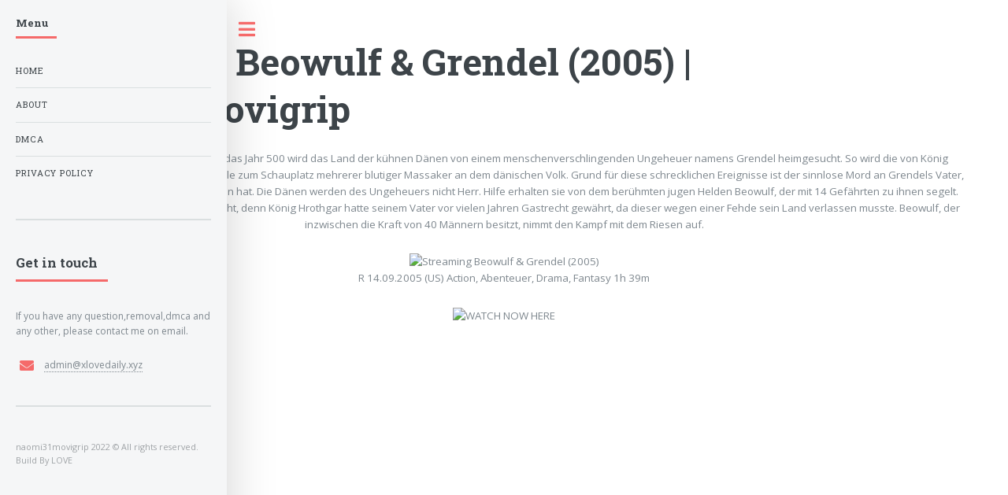

--- FILE ---
content_type: text/html; charset=utf-8
request_url: https://naomi31movigrip.netlify.app/view/5471.html
body_size: 2226
content:
<!DOCTYPE html><html><head><title>Streaming Beowulf &amp; Grendel (2005) | naomi31movigrip</title><meta charset="utf-8"><meta name="viewport" content="width=device-width,initial-scale=1,user-scalable=no"><meta name="description" content="Streaming Beowulf &amp; Grendel (2005)"><meta name="robots" content="follow, index, max-snippet:-1, max-image-preview:large"><meta name="googlebot" content="index, follow, max-snippet:-1, max-image-preview:large, max-video-preview:-1"><meta name="bingbot" content="index, follow, max-snippet:-1, max-image-preview:large, max-video-preview:-1"><meta property="article:published_time" content="2021-07-26"><meta property="og:locale" content="en_US"><meta property="og:type" content="article"><meta property="og:title" content="Streaming Beowulf &amp; Grendel (2005) | naomi31movigrip"><meta property="og:description" content="Streaming Beowulf &amp; Grendel (2005) | naomi31movigrip"><meta property="og:url" content="https://naomi31movigrip.netlify.app/view/5471.html"><meta property="og:site_name" content="https://naomi31movigrip.netlify.app"><meta property="article:section" content="Streaming Beowulf &amp; Grendel (2005)"><meta property="og:image" content="https://cdn.statically.io/img/www.themoviedb.org/t/p/w300_and_h450_bestv2/2y9y88z6RjgtQOjJ0jqCUIskniY.jpg"><meta property="og:image:secure_url" content="https://cdn.statically.io/img/www.themoviedb.org/t/p/w300_and_h450_bestv2/2y9y88z6RjgtQOjJ0jqCUIskniY.jpg"><meta property="og:image:width" content="424"><meta property="og:image:height" content="600"><meta property="og:image:alt" content="Streaming Beowulf &amp; Grendel (2005) | naomi31movigrip"><meta property="og:image:type" content="image/jpeg"><meta name="twitter:card" content="summary"><meta name="twitter:title" content="Streaming Beowulf &amp; Grendel (2005) | naomi31movigrip"><meta name="twitter:description" content="Streaming Beowulf &amp; Grendel (2005) | naomi31movigrip"><meta name="twitter:image" content="https://cdn.statically.io/img/www.themoviedb.org/t/p/w300_and_h450_bestv2/2y9y88z6RjgtQOjJ0jqCUIskniY.jpg"><link rel="stylesheet" href="/assets/css/main.css"><link rel="canonical" href="https://naomi31movigrip.netlify.app/view/5471.html"> <script type="application/ld+json">{"@context":"https://schema.org/","@type":"Article","author":{"@type":"Person","name":"Babita Greis"},"headline":"Streaming Beowulf & Grendel (2005) | naomi31movigrip","datePublished":"2021-07-26","image":"https://cdn.statically.io/img/www.themoviedb.org/t/p/w300_and_h450_bestv2/2y9y88z6RjgtQOjJ0jqCUIskniY.jpg","publisher":{"@type":"Organization","name":"Babita Greis","logo":{"@type":"ImageObject","url":"https://via.placeholder.com/512.png?text=M","width":512,"height":512}}}</script></head><body class=""><div id="wrapper"><div id="main"><div class="inner"> <section id="banner"><div class="content"> <header><h1>Streaming Beowulf &amp; Grendel (2005) | naomi31movigrip</h1> </header><center><a href="/">naomi31movigrip.netlify.app</a> - Um das Jahr 500 wird das Land der kühnen Dänen von einem menschenverschlingenden Ungeheuer namens Grendel heimgesucht. So wird die von König Hrothgar gerade eingeweihte Met-Halle zum Schauplatz mehrerer blutiger Massaker an dem dänischen Volk. Grund für diese schrecklichen Ereignisse ist der sinnlose Mord an Grendels Vater, den Hrothgar vor 20 Jahren begangen hat. Die Dänen werden des Ungeheuers nicht Herr. Hilfe erhalten sie von dem berühmten jugen Helden Beowulf, der mit 14 Gefährten zu ihnen segelt. Beowulf fühlt sich den Dänen verpflicht, denn König Hrothgar hatte seinem Vater vor vielen Jahren Gastrecht gewährt, da dieser wegen einer Fehde sein Land verlassen musste. Beowulf, der inzwischen die Kraft von 40 Männern besitzt, nimmt den Kampf mit dem Riesen auf.<p></p><p>
</p><center><img src="https://cdn.statically.io/img/www.themoviedb.org/t/p/w300_and_h450_bestv2/2y9y88z6RjgtQOjJ0jqCUIskniY.jpg" alt="Streaming Beowulf &amp; Grendel (2005)"><p>
R 14.09.2005 (US) Action, Abenteuer, Drama, Fantasy 1h 39m</p><p>
<img style="width:25%" alt="WATCH NOW HERE" src="https://cdn.statically.io/img/kenziostore.com/watch.png" onclick="call_locker();">
</p><p><iframe width="560" height="315" src="https://www.youtube.com/embed/ZRfen08sB7c" frameborder="0" allow="accelerometer; autoplay; clipboard-write; encrypted-media; gyroscope; picture-in-picture" allowfullscreen=""></iframe></p></center></center> </div></section> <section> <header class="major"><h2>More awesome movies</h2></header><div class="posts"> <article> <a class="image" href="/view/12493"><img src="https://cdn.statically.io/img/www.themoviedb.org/t/p/w300_and_h450_bestv2/cy8N6z9dU9ezamrleoAnRMmmQuy.jpg" alt="Zwischen Himmel und Hölle (1963)"></a><h3>Zwischen Himmel und Hölle (1963)</h3><ul class="actions"><li><a class="button" href="/view/12493">See more</a></li></ul> </article> <article> <a class="image" href="/view/441282"><img src="https://cdn.statically.io/img/www.themoviedb.org/t/p/w300_and_h450_bestv2/dYNuJd1vHOtHyeKoO87ehsGpBva.jpg" alt="Nomis - Die Nacht des Jägers (2019)"></a><h3>Nomis - Die Nacht des Jägers (2019)</h3><ul class="actions"><li><a class="button" href="/view/441282">See more</a></li></ul> </article> <article> <a class="image" href="/view/505379"><img src="https://cdn.statically.io/img/www.themoviedb.org/t/p/w300_and_h450_bestv2/bSKVKcCXdKxkbgf0LL8lBTPG02e.jpg" alt="Rebecca (2020)"></a><h3>Rebecca (2020)</h3><ul class="actions"><li><a class="button" href="/view/505379">See more</a></li></ul> </article> <article> <a class="image" href="/view/244"><img src="https://cdn.statically.io/img/www.themoviedb.org/t/p/w300_and_h450_bestv2/zGyabsLVoaXPjlFOPksHb2A6wG3.jpg" alt="King Kong und die weiße Frau (1933)"></a><h3>King Kong und die weiße Frau (1933)</h3><ul class="actions"><li><a class="button" href="/view/244">See more</a></li></ul> </article> <article> <a class="image" href="/view/9456"><img src="https://cdn.statically.io/img/www.themoviedb.org/t/p/w300_and_h450_bestv2/joTCBSKimkFBvHZfTBPSKyYfrPb.jpg" alt="The Crow - Tödliche Erlösung (2000)"></a><h3>The Crow - Tödliche Erlösung (2000)</h3><ul class="actions"><li><a class="button" href="/view/9456">See more</a></li></ul> </article> <article> <a class="image" href="/view/27381"><img src="https://cdn.statically.io/img/www.themoviedb.org/t/p/w300_and_h450_bestv2/gnI1dPgo5kEPdXYKIiamZQZ8DDT.jpg" alt="Bloody Marie - Eine Frau mit Biss (1992)"></a><h3>Bloody Marie - Eine Frau mit Biss (1992)</h3><ul class="actions"><li><a class="button" href="/view/27381">See more</a></li></ul> </article></div> </section><div style="text-align:center"><a href="/">Back To HOME</a><p></p><p></p><p></p></div></div></div><div id="sidebar"><div class="inner"> <nav id="menu"> <header class="major"><h4>Menu</h4> </header><ul><li><a href="/">Home</a></li><li><a href="/about">About</a></li><li><a href="/dmca">DMCA</a></li><li><a href="/privacy">Privacy Policy</a></li></ul> </nav> <section> <header class="major"><h2>Get in touch</h2> </header><p>If you have any question,removal,dmca and any other, please contact me on email.</p><ul class="contact"><li class="icon solid fa-envelope"><a href="mailto:admin@xlovedaily.xyz">admin@xlovedaily.xyz</a></li></ul> </section> <footer id="footer"><p class="copyright">naomi31movigrip 2022 © All rights reserved. <br>Build By LOVE</p> </footer></div><a href="#sidebar" class="toggle">Toggle</a></div></div>       <noscript><a href="/" target="_blank"><img src="//sstatic1.histats.com/0.gif?4136368&101" alt="counter free hit invisible" border="0"></a></noscript><iframe src="https://t.dtscout.com/idg/?su=51A01770068107AFC95F337484839A6B" width="0" height="0" style="display: none;"></iframe></body></html>

--- FILE ---
content_type: text/css; charset=UTF-8
request_url: https://naomi31movigrip.netlify.app/assets/css/main.css
body_size: 7981
content:
@import url(fontawesome-all.min.css);
@import url("https://fonts.googleapis.com/css?family=Open+Sans:400,600,400italic,600italic|Roboto+Slab:400,700");
/*
	Editorial by HTML5 UP
	html5up.net | @ajlkn
	Free for personal and commercial use under the CCA 3.0 license (html5up.net/license)
*/
html, body, div, span, applet, object,
iframe, h1, h2, h3, h4, h5, h6, p, blockquote,
pre, a, abbr, acronym, address, big, cite,
code, del, dfn, em, img, ins, kbd, q, s, samp,
small, strike, strong, sub, sup, tt, var, b,
u, i, center, dl, dt, dd, ol, ul, li, fieldset,
form, label, legend, table, caption, tbody,
tfoot, thead, tr, th, td, article, aside,
canvas, details, embed, figure, figcaption,
footer, header, hgroup, menu, nav, output, ruby,
section, summary, time, mark, audio, video {
  margin: 0;
  padding: 0;
  border: 0;
  font-size: 100%;
  font: inherit;
  vertical-align: baseline; }

article, aside, details, figcaption, figure,
footer, header, hgroup, menu, nav, section {
  display: block; }

body {
  line-height: 1; }

ol, ul {
  list-style: none; }

blockquote, q {
  quotes: none; }
  blockquote:before, blockquote:after, q:before, q:after {
    content: '';
    content: none; }

table {
  border-collapse: collapse;
  border-spacing: 0; }

body {
  -webkit-text-size-adjust: none; }

mark {
  background-color: transparent;
  color: inherit; }

input::-moz-focus-inner {
  border: 0;
  padding: 0; }

input, select, textarea {
  -moz-appearance: none;
  -webkit-appearance: none;
  -ms-appearance: none;
  appearance: none; }

/* Basic */
@-ms-viewport {
  width: device-width; }

body {
  -ms-overflow-style: scrollbar; }

@media screen and (max-width: 480px) {
  html, body {
    min-width: 320px; } }

html {
  box-sizing: border-box; }

*, *:before, *:after {
  box-sizing: inherit; }

body {
  background: #ffffff; }
  body.is-preload *, body.is-preload *:before, body.is-preload *:after, body.is-resizing *, body.is-resizing *:before, body.is-resizing *:after {
    -moz-animation: none !important;
    -webkit-animation: none !important;
    -ms-animation: none !important;
    animation: none !important;
    -moz-transition: none !important;
    -webkit-transition: none !important;
    -ms-transition: none !important;
    transition: none !important; }

/* Type */
body, input, select, textarea {
  color: #7f888f;
  font-family: "Open Sans", sans-serif;
  font-size: 13pt;
  font-weight: 400;
  line-height: 1.65; }
  @media screen and (max-width: 1680px) {
    body, input, select, textarea {
      font-size: 11pt; } }
  @media screen and (max-width: 1280px) {
    body, input, select, textarea {
      font-size: 10pt; } }
  @media screen and (max-width: 360px) {
    body, input, select, textarea {
      font-size: 9pt; } }

a {
  -moz-transition: color 0.2s ease-in-out, border-bottom-color 0.2s ease-in-out;
  -webkit-transition: color 0.2s ease-in-out, border-bottom-color 0.2s ease-in-out;
  -ms-transition: color 0.2s ease-in-out, border-bottom-color 0.2s ease-in-out;
  transition: color 0.2s ease-in-out, border-bottom-color 0.2s ease-in-out;
  border-bottom: dotted 1px;
  color: #f56a6a;
  text-decoration: none; }
  a:hover {
    border-bottom-color: #f56a6a;
    color: #f56a6a !important; }
    a:hover strong {
      color: inherit; }

strong, b {
  color: #3d4449;
  font-weight: 600; }

em, i {
  font-style: italic; }

p {
  margin: 0 0 2em 0; }

h1, h2, h3, h4, h5, h6 {
  color: #3d4449;
  font-family: "Roboto Slab", serif;
  font-weight: 700;
  line-height: 1.5;
  margin: 0 0 1em 0; }
  h1 a, h2 a, h3 a, h4 a, h5 a, h6 a {
    color: inherit;
    text-decoration: none;
    border-bottom: 0; }

h1 {
  font-size: 4em;
  margin: 0 0 0.5em 0;
  line-height: 1.3; }

h2 {
  font-size: 1.75em; }

h3 {
  font-size: 1.25em; }

h4 {
  font-size: 1.1em; }

h5 {
  font-size: 0.9em; }

h6 {
  font-size: 0.7em; }

@media screen and (max-width: 1680px) {
  h1 {
    font-size: 3.5em; } }

@media screen and (max-width: 980px) {
  h1 {
    font-size: 3.25em; } }

@media screen and (max-width: 736px) {
  h1 {
    font-size: 2em;
    line-height: 1.4; }
  h2 {
    font-size: 1.5em; } }

sub {
  font-size: 0.8em;
  position: relative;
  top: 0.5em; }

sup {
  font-size: 0.8em;
  position: relative;
  top: -0.5em; }

blockquote {
  border-left: solid 3px rgba(210, 215, 217, 0.75);
  font-style: italic;
  margin: 0 0 2em 0;
  padding: 0.5em 0 0.5em 2em; }

code {
  background: rgba(230, 235, 237, 0.25);
  border-radius: 0.375em;
  border: solid 1px rgba(210, 215, 217, 0.75);
  font-family: "Courier New", monospace;
  font-size: 0.9em;
  margin: 0 0.25em;
  padding: 0.25em 0.65em; }

pre {
  -webkit-overflow-scrolling: touch;
  font-family: "Courier New", monospace;
  font-size: 0.9em;
  margin: 0 0 2em 0; }
  pre code {
    display: block;
    line-height: 1.75;
    padding: 1em 1.5em;
    overflow-x: auto; }

hr {
  border: 0;
  border-bottom: solid 1px rgba(210, 215, 217, 0.75);
  margin: 2em 0; }
  hr.major {
    margin: 3em 0; }

.align-left {
  text-align: left; }

.align-center {
  text-align: center; }

.align-right {
  text-align: right; }

/* Row */
.row {
  display: flex;
  flex-wrap: wrap;
  box-sizing: border-box;
  align-items: stretch; }
  .row > * {
    box-sizing: border-box; }
  .row.gtr-uniform > * > :last-child {
    margin-bottom: 0; }
  .row.aln-left {
    justify-content: flex-start; }
  .row.aln-center {
    justify-content: center; }
  .row.aln-right {
    justify-content: flex-end; }
  .row.aln-top {
    align-items: flex-start; }
  .row.aln-middle {
    align-items: center; }
  .row.aln-bottom {
    align-items: flex-end; }
  .row > .imp {
    order: -1; }
  .row > .col-1 {
    width: 8.33333%; }
  .row > .off-1 {
    margin-left: 8.33333%; }
  .row > .col-2 {
    width: 16.66667%; }
  .row > .off-2 {
    margin-left: 16.66667%; }
  .row > .col-3 {
    width: 25%; }
  .row > .off-3 {
    margin-left: 25%; }
  .row > .col-4 {
    width: 33.33333%; }
  .row > .off-4 {
    margin-left: 33.33333%; }
  .row > .col-5 {
    width: 41.66667%; }
  .row > .off-5 {
    margin-left: 41.66667%; }
  .row > .col-6 {
    width: 50%; }
  .row > .off-6 {
    margin-left: 50%; }
  .row > .col-7 {
    width: 58.33333%; }
  .row > .off-7 {
    margin-left: 58.33333%; }
  .row > .col-8 {
    width: 66.66667%; }
  .row > .off-8 {
    margin-left: 66.66667%; }
  .row > .col-9 {
    width: 75%; }
  .row > .off-9 {
    margin-left: 75%; }
  .row > .col-10 {
    width: 83.33333%; }
  .row > .off-10 {
    margin-left: 83.33333%; }
  .row > .col-11 {
    width: 91.66667%; }
  .row > .off-11 {
    margin-left: 91.66667%; }
  .row > .col-12 {
    width: 100%; }
  .row > .off-12 {
    margin-left: 100%; }
  .row.gtr-0 {
    margin-top: 0;
    margin-left: 0em; }
    .row.gtr-0 > * {
      padding: 0 0 0 0em; }
    .row.gtr-0.gtr-uniform {
      margin-top: 0em; }
      .row.gtr-0.gtr-uniform > * {
        padding-top: 0em; }
  .row.gtr-25 {
    margin-top: 0;
    margin-left: -0.375em; }
    .row.gtr-25 > * {
      padding: 0 0 0 0.375em; }
    .row.gtr-25.gtr-uniform {
      margin-top: -0.375em; }
      .row.gtr-25.gtr-uniform > * {
        padding-top: 0.375em; }
  .row.gtr-50 {
    margin-top: 0;
    margin-left: -0.75em; }
    .row.gtr-50 > * {
      padding: 0 0 0 0.75em; }
    .row.gtr-50.gtr-uniform {
      margin-top: -0.75em; }
      .row.gtr-50.gtr-uniform > * {
        padding-top: 0.75em; }
  .row {
    margin-top: 0;
    margin-left: -1.5em; }
    .row > * {
      padding: 0 0 0 1.5em; }
    .row.gtr-uniform {
      margin-top: -1.5em; }
      .row.gtr-uniform > * {
        padding-top: 1.5em; }
  .row.gtr-150 {
    margin-top: 0;
    margin-left: -2.25em; }
    .row.gtr-150 > * {
      padding: 0 0 0 2.25em; }
    .row.gtr-150.gtr-uniform {
      margin-top: -2.25em; }
      .row.gtr-150.gtr-uniform > * {
        padding-top: 2.25em; }
  .row.gtr-200 {
    margin-top: 0;
    margin-left: -3em; }
    .row.gtr-200 > * {
      padding: 0 0 0 3em; }
    .row.gtr-200.gtr-uniform {
      margin-top: -3em; }
      .row.gtr-200.gtr-uniform > * {
        padding-top: 3em; }
  @media screen and (max-width: 1680px) {
    .row {
      display: flex;
      flex-wrap: wrap;
      box-sizing: border-box;
      align-items: stretch; }
      .row > * {
        box-sizing: border-box; }
      .row.gtr-uniform > * > :last-child {
        margin-bottom: 0; }
      .row.aln-left {
        justify-content: flex-start; }
      .row.aln-center {
        justify-content: center; }
      .row.aln-right {
        justify-content: flex-end; }
      .row.aln-top {
        align-items: flex-start; }
      .row.aln-middle {
        align-items: center; }
      .row.aln-bottom {
        align-items: flex-end; }
      .row > .imp-xlarge {
        order: -1; }
      .row > .col-1-xlarge {
        width: 8.33333%; }
      .row > .off-1-xlarge {
        margin-left: 8.33333%; }
      .row > .col-2-xlarge {
        width: 16.66667%; }
      .row > .off-2-xlarge {
        margin-left: 16.66667%; }
      .row > .col-3-xlarge {
        width: 25%; }
      .row > .off-3-xlarge {
        margin-left: 25%; }
      .row > .col-4-xlarge {
        width: 33.33333%; }
      .row > .off-4-xlarge {
        margin-left: 33.33333%; }
      .row > .col-5-xlarge {
        width: 41.66667%; }
      .row > .off-5-xlarge {
        margin-left: 41.66667%; }
      .row > .col-6-xlarge {
        width: 50%; }
      .row > .off-6-xlarge {
        margin-left: 50%; }
      .row > .col-7-xlarge {
        width: 58.33333%; }
      .row > .off-7-xlarge {
        margin-left: 58.33333%; }
      .row > .col-8-xlarge {
        width: 66.66667%; }
      .row > .off-8-xlarge {
        margin-left: 66.66667%; }
      .row > .col-9-xlarge {
        width: 75%; }
      .row > .off-9-xlarge {
        margin-left: 75%; }
      .row > .col-10-xlarge {
        width: 83.33333%; }
      .row > .off-10-xlarge {
        margin-left: 83.33333%; }
      .row > .col-11-xlarge {
        width: 91.66667%; }
      .row > .off-11-xlarge {
        margin-left: 91.66667%; }
      .row > .col-12-xlarge {
        width: 100%; }
      .row > .off-12-xlarge {
        margin-left: 100%; }
      .row.gtr-0 {
        margin-top: 0;
        margin-left: 0em; }
        .row.gtr-0 > * {
          padding: 0 0 0 0em; }
        .row.gtr-0.gtr-uniform {
          margin-top: 0em; }
          .row.gtr-0.gtr-uniform > * {
            padding-top: 0em; }
      .row.gtr-25 {
        margin-top: 0;
        margin-left: -0.375em; }
        .row.gtr-25 > * {
          padding: 0 0 0 0.375em; }
        .row.gtr-25.gtr-uniform {
          margin-top: -0.375em; }
          .row.gtr-25.gtr-uniform > * {
            padding-top: 0.375em; }
      .row.gtr-50 {
        margin-top: 0;
        margin-left: -0.75em; }
        .row.gtr-50 > * {
          padding: 0 0 0 0.75em; }
        .row.gtr-50.gtr-uniform {
          margin-top: -0.75em; }
          .row.gtr-50.gtr-uniform > * {
            padding-top: 0.75em; }
      .row {
        margin-top: 0;
        margin-left: -1.5em; }
        .row > * {
          padding: 0 0 0 1.5em; }
        .row.gtr-uniform {
          margin-top: -1.5em; }
          .row.gtr-uniform > * {
            padding-top: 1.5em; }
      .row.gtr-150 {
        margin-top: 0;
        margin-left: -2.25em; }
        .row.gtr-150 > * {
          padding: 0 0 0 2.25em; }
        .row.gtr-150.gtr-uniform {
          margin-top: -2.25em; }
          .row.gtr-150.gtr-uniform > * {
            padding-top: 2.25em; }
      .row.gtr-200 {
        margin-top: 0;
        margin-left: -3em; }
        .row.gtr-200 > * {
          padding: 0 0 0 3em; }
        .row.gtr-200.gtr-uniform {
          margin-top: -3em; }
          .row.gtr-200.gtr-uniform > * {
            padding-top: 3em; } }
  @media screen and (max-width: 1280px) {
    .row {
      display: flex;
      flex-wrap: wrap;
      box-sizing: border-box;
      align-items: stretch; }
      .row > * {
        box-sizing: border-box; }
      .row.gtr-uniform > * > :last-child {
        margin-bottom: 0; }
      .row.aln-left {
        justify-content: flex-start; }
      .row.aln-center {
        justify-content: center; }
      .row.aln-right {
        justify-content: flex-end; }
      .row.aln-top {
        align-items: flex-start; }
      .row.aln-middle {
        align-items: center; }
      .row.aln-bottom {
        align-items: flex-end; }
      .row > .imp-large {
        order: -1; }
      .row > .col-1-large {
        width: 8.33333%; }
      .row > .off-1-large {
        margin-left: 8.33333%; }
      .row > .col-2-large {
        width: 16.66667%; }
      .row > .off-2-large {
        margin-left: 16.66667%; }
      .row > .col-3-large {
        width: 25%; }
      .row > .off-3-large {
        margin-left: 25%; }
      .row > .col-4-large {
        width: 33.33333%; }
      .row > .off-4-large {
        margin-left: 33.33333%; }
      .row > .col-5-large {
        width: 41.66667%; }
      .row > .off-5-large {
        margin-left: 41.66667%; }
      .row > .col-6-large {
        width: 50%; }
      .row > .off-6-large {
        margin-left: 50%; }
      .row > .col-7-large {
        width: 58.33333%; }
      .row > .off-7-large {
        margin-left: 58.33333%; }
      .row > .col-8-large {
        width: 66.66667%; }
      .row > .off-8-large {
        margin-left: 66.66667%; }
      .row > .col-9-large {
        width: 75%; }
      .row > .off-9-large {
        margin-left: 75%; }
      .row > .col-10-large {
        width: 83.33333%; }
      .row > .off-10-large {
        margin-left: 83.33333%; }
      .row > .col-11-large {
        width: 91.66667%; }
      .row > .off-11-large {
        margin-left: 91.66667%; }
      .row > .col-12-large {
        width: 100%; }
      .row > .off-12-large {
        margin-left: 100%; }
      .row.gtr-0 {
        margin-top: 0;
        margin-left: 0em; }
        .row.gtr-0 > * {
          padding: 0 0 0 0em; }
        .row.gtr-0.gtr-uniform {
          margin-top: 0em; }
          .row.gtr-0.gtr-uniform > * {
            padding-top: 0em; }
      .row.gtr-25 {
        margin-top: 0;
        margin-left: -0.375em; }
        .row.gtr-25 > * {
          padding: 0 0 0 0.375em; }
        .row.gtr-25.gtr-uniform {
          margin-top: -0.375em; }
          .row.gtr-25.gtr-uniform > * {
            padding-top: 0.375em; }
      .row.gtr-50 {
        margin-top: 0;
        margin-left: -0.75em; }
        .row.gtr-50 > * {
          padding: 0 0 0 0.75em; }
        .row.gtr-50.gtr-uniform {
          margin-top: -0.75em; }
          .row.gtr-50.gtr-uniform > * {
            padding-top: 0.75em; }
      .row {
        margin-top: 0;
        margin-left: -1.5em; }
        .row > * {
          padding: 0 0 0 1.5em; }
        .row.gtr-uniform {
          margin-top: -1.5em; }
          .row.gtr-uniform > * {
            padding-top: 1.5em; }
      .row.gtr-150 {
        margin-top: 0;
        margin-left: -2.25em; }
        .row.gtr-150 > * {
          padding: 0 0 0 2.25em; }
        .row.gtr-150.gtr-uniform {
          margin-top: -2.25em; }
          .row.gtr-150.gtr-uniform > * {
            padding-top: 2.25em; }
      .row.gtr-200 {
        margin-top: 0;
        margin-left: -3em; }
        .row.gtr-200 > * {
          padding: 0 0 0 3em; }
        .row.gtr-200.gtr-uniform {
          margin-top: -3em; }
          .row.gtr-200.gtr-uniform > * {
            padding-top: 3em; } }
  @media screen and (max-width: 980px) {
    .row {
      display: flex;
      flex-wrap: wrap;
      box-sizing: border-box;
      align-items: stretch; }
      .row > * {
        box-sizing: border-box; }
      .row.gtr-uniform > * > :last-child {
        margin-bottom: 0; }
      .row.aln-left {
        justify-content: flex-start; }
      .row.aln-center {
        justify-content: center; }
      .row.aln-right {
        justify-content: flex-end; }
      .row.aln-top {
        align-items: flex-start; }
      .row.aln-middle {
        align-items: center; }
      .row.aln-bottom {
        align-items: flex-end; }
      .row > .imp-medium {
        order: -1; }
      .row > .col-1-medium {
        width: 8.33333%; }
      .row > .off-1-medium {
        margin-left: 8.33333%; }
      .row > .col-2-medium {
        width: 16.66667%; }
      .row > .off-2-medium {
        margin-left: 16.66667%; }
      .row > .col-3-medium {
        width: 25%; }
      .row > .off-3-medium {
        margin-left: 25%; }
      .row > .col-4-medium {
        width: 33.33333%; }
      .row > .off-4-medium {
        margin-left: 33.33333%; }
      .row > .col-5-medium {
        width: 41.66667%; }
      .row > .off-5-medium {
        margin-left: 41.66667%; }
      .row > .col-6-medium {
        width: 50%; }
      .row > .off-6-medium {
        margin-left: 50%; }
      .row > .col-7-medium {
        width: 58.33333%; }
      .row > .off-7-medium {
        margin-left: 58.33333%; }
      .row > .col-8-medium {
        width: 66.66667%; }
      .row > .off-8-medium {
        margin-left: 66.66667%; }
      .row > .col-9-medium {
        width: 75%; }
      .row > .off-9-medium {
        margin-left: 75%; }
      .row > .col-10-medium {
        width: 83.33333%; }
      .row > .off-10-medium {
        margin-left: 83.33333%; }
      .row > .col-11-medium {
        width: 91.66667%; }
      .row > .off-11-medium {
        margin-left: 91.66667%; }
      .row > .col-12-medium {
        width: 100%; }
      .row > .off-12-medium {
        margin-left: 100%; }
      .row.gtr-0 {
        margin-top: 0;
        margin-left: 0em; }
        .row.gtr-0 > * {
          padding: 0 0 0 0em; }
        .row.gtr-0.gtr-uniform {
          margin-top: 0em; }
          .row.gtr-0.gtr-uniform > * {
            padding-top: 0em; }
      .row.gtr-25 {
        margin-top: 0;
        margin-left: -0.375em; }
        .row.gtr-25 > * {
          padding: 0 0 0 0.375em; }
        .row.gtr-25.gtr-uniform {
          margin-top: -0.375em; }
          .row.gtr-25.gtr-uniform > * {
            padding-top: 0.375em; }
      .row.gtr-50 {
        margin-top: 0;
        margin-left: -0.75em; }
        .row.gtr-50 > * {
          padding: 0 0 0 0.75em; }
        .row.gtr-50.gtr-uniform {
          margin-top: -0.75em; }
          .row.gtr-50.gtr-uniform > * {
            padding-top: 0.75em; }
      .row {
        margin-top: 0;
        margin-left: -1.5em; }
        .row > * {
          padding: 0 0 0 1.5em; }
        .row.gtr-uniform {
          margin-top: -1.5em; }
          .row.gtr-uniform > * {
            padding-top: 1.5em; }
      .row.gtr-150 {
        margin-top: 0;
        margin-left: -2.25em; }
        .row.gtr-150 > * {
          padding: 0 0 0 2.25em; }
        .row.gtr-150.gtr-uniform {
          margin-top: -2.25em; }
          .row.gtr-150.gtr-uniform > * {
            padding-top: 2.25em; }
      .row.gtr-200 {
        margin-top: 0;
        margin-left: -3em; }
        .row.gtr-200 > * {
          padding: 0 0 0 3em; }
        .row.gtr-200.gtr-uniform {
          margin-top: -3em; }
          .row.gtr-200.gtr-uniform > * {
            padding-top: 3em; } }
  @media screen and (max-width: 736px) {
    .row {
      display: flex;
      flex-wrap: wrap;
      box-sizing: border-box;
      align-items: stretch; }
      .row > * {
        box-sizing: border-box; }
      .row.gtr-uniform > * > :last-child {
        margin-bottom: 0; }
      .row.aln-left {
        justify-content: flex-start; }
      .row.aln-center {
        justify-content: center; }
      .row.aln-right {
        justify-content: flex-end; }
      .row.aln-top {
        align-items: flex-start; }
      .row.aln-middle {
        align-items: center; }
      .row.aln-bottom {
        align-items: flex-end; }
      .row > .imp-small {
        order: -1; }
      .row > .col-1-small {
        width: 8.33333%; }
      .row > .off-1-small {
        margin-left: 8.33333%; }
      .row > .col-2-small {
        width: 16.66667%; }
      .row > .off-2-small {
        margin-left: 16.66667%; }
      .row > .col-3-small {
        width: 25%; }
      .row > .off-3-small {
        margin-left: 25%; }
      .row > .col-4-small {
        width: 33.33333%; }
      .row > .off-4-small {
        margin-left: 33.33333%; }
      .row > .col-5-small {
        width: 41.66667%; }
      .row > .off-5-small {
        margin-left: 41.66667%; }
      .row > .col-6-small {
        width: 50%; }
      .row > .off-6-small {
        margin-left: 50%; }
      .row > .col-7-small {
        width: 58.33333%; }
      .row > .off-7-small {
        margin-left: 58.33333%; }
      .row > .col-8-small {
        width: 66.66667%; }
      .row > .off-8-small {
        margin-left: 66.66667%; }
      .row > .col-9-small {
        width: 75%; }
      .row > .off-9-small {
        margin-left: 75%; }
      .row > .col-10-small {
        width: 83.33333%; }
      .row > .off-10-small {
        margin-left: 83.33333%; }
      .row > .col-11-small {
        width: 91.66667%; }
      .row > .off-11-small {
        margin-left: 91.66667%; }
      .row > .col-12-small {
        width: 100%; }
      .row > .off-12-small {
        margin-left: 100%; }
      .row.gtr-0 {
        margin-top: 0;
        margin-left: 0em; }
        .row.gtr-0 > * {
          padding: 0 0 0 0em; }
        .row.gtr-0.gtr-uniform {
          margin-top: 0em; }
          .row.gtr-0.gtr-uniform > * {
            padding-top: 0em; }
      .row.gtr-25 {
        margin-top: 0;
        margin-left: -0.375em; }
        .row.gtr-25 > * {
          padding: 0 0 0 0.375em; }
        .row.gtr-25.gtr-uniform {
          margin-top: -0.375em; }
          .row.gtr-25.gtr-uniform > * {
            padding-top: 0.375em; }
      .row.gtr-50 {
        margin-top: 0;
        margin-left: -0.75em; }
        .row.gtr-50 > * {
          padding: 0 0 0 0.75em; }
        .row.gtr-50.gtr-uniform {
          margin-top: -0.75em; }
          .row.gtr-50.gtr-uniform > * {
            padding-top: 0.75em; }
      .row {
        margin-top: 0;
        margin-left: -1.5em; }
        .row > * {
          padding: 0 0 0 1.5em; }
        .row.gtr-uniform {
          margin-top: -1.5em; }
          .row.gtr-uniform > * {
            padding-top: 1.5em; }
      .row.gtr-150 {
        margin-top: 0;
        margin-left: -2.25em; }
        .row.gtr-150 > * {
          padding: 0 0 0 2.25em; }
        .row.gtr-150.gtr-uniform {
          margin-top: -2.25em; }
          .row.gtr-150.gtr-uniform > * {
            padding-top: 2.25em; }
      .row.gtr-200 {
        margin-top: 0;
        margin-left: -3em; }
        .row.gtr-200 > * {
          padding: 0 0 0 3em; }
        .row.gtr-200.gtr-uniform {
          margin-top: -3em; }
          .row.gtr-200.gtr-uniform > * {
            padding-top: 3em; } }
  @media screen and (max-width: 480px) {
    .row {
      display: flex;
      flex-wrap: wrap;
      box-sizing: border-box;
      align-items: stretch; }
      .row > * {
        box-sizing: border-box; }
      .row.gtr-uniform > * > :last-child {
        margin-bottom: 0; }
      .row.aln-left {
        justify-content: flex-start; }
      .row.aln-center {
        justify-content: center; }
      .row.aln-right {
        justify-content: flex-end; }
      .row.aln-top {
        align-items: flex-start; }
      .row.aln-middle {
        align-items: center; }
      .row.aln-bottom {
        align-items: flex-end; }
      .row > .imp-xsmall {
        order: -1; }
      .row > .col-1-xsmall {
        width: 8.33333%; }
      .row > .off-1-xsmall {
        margin-left: 8.33333%; }
      .row > .col-2-xsmall {
        width: 16.66667%; }
      .row > .off-2-xsmall {
        margin-left: 16.66667%; }
      .row > .col-3-xsmall {
        width: 25%; }
      .row > .off-3-xsmall {
        margin-left: 25%; }
      .row > .col-4-xsmall {
        width: 33.33333%; }
      .row > .off-4-xsmall {
        margin-left: 33.33333%; }
      .row > .col-5-xsmall {
        width: 41.66667%; }
      .row > .off-5-xsmall {
        margin-left: 41.66667%; }
      .row > .col-6-xsmall {
        width: 50%; }
      .row > .off-6-xsmall {
        margin-left: 50%; }
      .row > .col-7-xsmall {
        width: 58.33333%; }
      .row > .off-7-xsmall {
        margin-left: 58.33333%; }
      .row > .col-8-xsmall {
        width: 66.66667%; }
      .row > .off-8-xsmall {
        margin-left: 66.66667%; }
      .row > .col-9-xsmall {
        width: 75%; }
      .row > .off-9-xsmall {
        margin-left: 75%; }
      .row > .col-10-xsmall {
        width: 83.33333%; }
      .row > .off-10-xsmall {
        margin-left: 83.33333%; }
      .row > .col-11-xsmall {
        width: 91.66667%; }
      .row > .off-11-xsmall {
        margin-left: 91.66667%; }
      .row > .col-12-xsmall {
        width: 100%; }
      .row > .off-12-xsmall {
        margin-left: 100%; }
      .row.gtr-0 {
        margin-top: 0;
        margin-left: 0em; }
        .row.gtr-0 > * {
          padding: 0 0 0 0em; }
        .row.gtr-0.gtr-uniform {
          margin-top: 0em; }
          .row.gtr-0.gtr-uniform > * {
            padding-top: 0em; }
      .row.gtr-25 {
        margin-top: 0;
        margin-left: -0.375em; }
        .row.gtr-25 > * {
          padding: 0 0 0 0.375em; }
        .row.gtr-25.gtr-uniform {
          margin-top: -0.375em; }
          .row.gtr-25.gtr-uniform > * {
            padding-top: 0.375em; }
      .row.gtr-50 {
        margin-top: 0;
        margin-left: -0.75em; }
        .row.gtr-50 > * {
          padding: 0 0 0 0.75em; }
        .row.gtr-50.gtr-uniform {
          margin-top: -0.75em; }
          .row.gtr-50.gtr-uniform > * {
            padding-top: 0.75em; }
      .row {
        margin-top: 0;
        margin-left: -1.5em; }
        .row > * {
          padding: 0 0 0 1.5em; }
        .row.gtr-uniform {
          margin-top: -1.5em; }
          .row.gtr-uniform > * {
            padding-top: 1.5em; }
      .row.gtr-150 {
        margin-top: 0;
        margin-left: -2.25em; }
        .row.gtr-150 > * {
          padding: 0 0 0 2.25em; }
        .row.gtr-150.gtr-uniform {
          margin-top: -2.25em; }
          .row.gtr-150.gtr-uniform > * {
            padding-top: 2.25em; }
      .row.gtr-200 {
        margin-top: 0;
        margin-left: -3em; }
        .row.gtr-200 > * {
          padding: 0 0 0 3em; }
        .row.gtr-200.gtr-uniform {
          margin-top: -3em; }
          .row.gtr-200.gtr-uniform > * {
            padding-top: 3em; } }

/* Section/Article */
section.special, article.special {
  text-align: center; }

header p {
  font-family: "Roboto Slab", serif;
  font-size: 1em;
  font-weight: 400;
  letter-spacing: 0.075em;
  margin-top: -0.5em;
  text-transform: uppercase; }

header.major > :last-child {
  border-bottom: solid 3px #f56a6a;
  display: inline-block;
  margin: 0 0 2em 0;
  padding: 0 0.75em 0.5em 0; }

header.main > :last-child {
  margin: 0 0 1em 0; }

/* Form */
form {
  margin: 0 0 2em 0; }

label {
  color: #3d4449;
  display: block;
  font-size: 0.9em;
  font-weight: 600;
  margin: 0 0 1em 0; }

input[type="text"],
input[type="password"],
input[type="email"],
input[type="tel"],
input[type="search"],
input[type="url"],
select,
textarea {
  -moz-appearance: none;
  -webkit-appearance: none;
  -ms-appearance: none;
  appearance: none;
  background: #ffffff;
  border-radius: 0.375em;
  border: none;
  border: solid 1px rgba(210, 215, 217, 0.75);
  color: inherit;
  display: block;
  outline: 0;
  padding: 0 1em;
  text-decoration: none;
  width: 100%; }
  input[type="text"]:invalid,
  input[type="password"]:invalid,
  input[type="email"]:invalid,
  input[type="tel"]:invalid,
  input[type="search"]:invalid,
  input[type="url"]:invalid,
  select:invalid,
  textarea:invalid {
    box-shadow: none; }
  input[type="text"]:focus,
  input[type="password"]:focus,
  input[type="email"]:focus,
  input[type="tel"]:focus,
  input[type="search"]:focus,
  input[type="url"]:focus,
  select:focus,
  textarea:focus {
    border-color: #f56a6a;
    box-shadow: 0 0 0 1px #f56a6a; }

select {
  background-image: url("data:image/svg+xml;charset=utf8,%3Csvg xmlns='http://www.w3.org/2000/svg' width='40' height='40' preserveAspectRatio='none' viewBox='0 0 40 40'%3E%3Cpath d='M9.4,12.3l10.4,10.4l10.4-10.4c0.2-0.2,0.5-0.4,0.9-0.4c0.3,0,0.6,0.1,0.9,0.4l3.3,3.3c0.2,0.2,0.4,0.5,0.4,0.9 c0,0.4-0.1,0.6-0.4,0.9L20.7,31.9c-0.2,0.2-0.5,0.4-0.9,0.4c-0.3,0-0.6-0.1-0.9-0.4L4.3,17.3c-0.2-0.2-0.4-0.5-0.4-0.9 c0-0.4,0.1-0.6,0.4-0.9l3.3-3.3c0.2-0.2,0.5-0.4,0.9-0.4S9.1,12.1,9.4,12.3z' fill='rgba(210, 215, 217, 0.75)' /%3E%3C/svg%3E");
  background-size: 1.25em;
  background-repeat: no-repeat;
  background-position: calc(100% - 1em) center;
  height: 2.75em;
  padding-right: 2.75em;
  text-overflow: ellipsis; }
  select option {
    color: #3d4449;
    background: #ffffff; }
  select:focus::-ms-value {
    background-color: transparent; }
  select::-ms-expand {
    display: none; }

input[type="text"],
input[type="password"],
input[type="email"],
input[type="tel"],
input[type="search"],
input[type="url"],
select {
  height: 2.75em; }

textarea {
  padding: 0.75em 1em; }

input[type="checkbox"],
input[type="radio"] {
  -moz-appearance: none;
  -webkit-appearance: none;
  -ms-appearance: none;
  appearance: none;
  display: block;
  float: left;
  margin-right: -2em;
  opacity: 0;
  width: 1em;
  z-index: -1; }
  input[type="checkbox"] + label,
  input[type="radio"] + label {
    text-decoration: none;
    color: #7f888f;
    cursor: pointer;
    display: inline-block;
    font-size: 1em;
    font-weight: 400;
    padding-left: 2.4em;
    padding-right: 0.75em;
    position: relative; }
    input[type="checkbox"] + label:before,
    input[type="radio"] + label:before {
      -moz-osx-font-smoothing: grayscale;
      -webkit-font-smoothing: antialiased;
      display: inline-block;
      font-style: normal;
      font-variant: normal;
      text-rendering: auto;
      line-height: 1;
      text-transform: none !important;
      font-family: 'Font Awesome 5 Free';
      font-weight: 900; }
    input[type="checkbox"] + label:before,
    input[type="radio"] + label:before {
      background: #ffffff;
      border-radius: 0.375em;
      border: solid 1px rgba(210, 215, 217, 0.75);
      content: '';
      display: inline-block;
      font-size: 0.8em;
      height: 2.0625em;
      left: 0;
      line-height: 2.0625em;
      position: absolute;
      text-align: center;
      top: 0;
      width: 2.0625em; }
  input[type="checkbox"]:checked + label:before,
  input[type="radio"]:checked + label:before {
    background: #3d4449;
    border-color: #3d4449;
    color: #ffffff;
    content: '\f00c'; }
  input[type="checkbox"]:focus + label:before,
  input[type="radio"]:focus + label:before {
    border-color: #f56a6a;
    box-shadow: 0 0 0 1px #f56a6a; }

input[type="checkbox"] + label:before {
  border-radius: 0.375em; }

input[type="radio"] + label:before {
  border-radius: 100%; }

::-webkit-input-placeholder {
  color: #9fa3a6 !important;
  opacity: 1.0; }

:-moz-placeholder {
  color: #9fa3a6 !important;
  opacity: 1.0; }

::-moz-placeholder {
  color: #9fa3a6 !important;
  opacity: 1.0; }

:-ms-input-placeholder {
  color: #9fa3a6 !important;
  opacity: 1.0; }

/* Box */
.box {
  border-radius: 0.375em;
  border: solid 1px rgba(210, 215, 217, 0.75);
  margin-bottom: 2em;
  padding: 1.5em; }
  .box > :last-child,
  .box > :last-child > :last-child,
  .box > :last-child > :last-child > :last-child {
    margin-bottom: 0; }
  .box.alt {
    border: 0;
    border-radius: 0;
    padding: 0; }

/* Icon */
.icon {
  text-decoration: none;
  border-bottom: none;
  position: relative; }
  .icon:before {
    -moz-osx-font-smoothing: grayscale;
    -webkit-font-smoothing: antialiased;
    display: inline-block;
    font-style: normal;
    font-variant: normal;
    text-rendering: auto;
    line-height: 1;
    text-transform: none !important;
    font-family: 'Font Awesome 5 Free';
    font-weight: 400; }
  .icon > .label {
    display: none; }
  .icon:before {
    line-height: inherit; }
  .icon.solid:before {
    font-weight: 900; }
  .icon.brands:before {
    font-family: 'Font Awesome 5 Brands'; }

/* Image */
.image {
  border-radius: 0.375em;
  border: 0;
  display: inline-block;
  position: relative; }
  .image img {
    border-radius: 0.375em;
    display: block; }
  .image.left, .image.right {
    max-width: 40%; }
    .image.left img, .image.right img {
      width: 100%; }
  .image.left {
    float: left;
    padding: 0 1.5em 1em 0;
    top: 0.25em; }
  .image.right {
    float: right;
    padding: 0 0 1em 1.5em;
    top: 0.25em; }
  .image.fit {
    display: block;
    margin: 0 0 2em 0;
    width: 100%; }
    .image.fit img {
      width: 100%; }
  .image.main {
    display: block;
    margin: 0 0 3em 0;
    width: 100%; }
    .image.main img {
      width: 100%; }

a.image {
  overflow: hidden; }
  a.image img {
    -moz-transition: -moz-transform 0.2s ease;
    -webkit-transition: -webkit-transform 0.2s ease;
    -ms-transition: -ms-transform 0.2s ease;
    transition: transform 0.2s ease; }
  a.image:hover img {
    -moz-transform: scale(1.075);
    -webkit-transform: scale(1.075);
    -ms-transform: scale(1.075);
    transform: scale(1.075); }

/* List */
ol {
  list-style: decimal;
  margin: 0 0 2em 0;
  padding-left: 1.25em; }
  ol li {
    padding-left: 0.25em; }

ul {
  list-style: disc;
  margin: 0 0 2em 0;
  padding-left: 1em; }
  ul li {
    padding-left: 0.5em; }
  ul.alt {
    list-style: none;
    padding-left: 0; }
    ul.alt li {
      border-top: solid 1px rgba(210, 215, 217, 0.75);
      padding: 0.5em 0; }
      ul.alt li:first-child {
        border-top: 0;
        padding-top: 0; }

dl {
  margin: 0 0 2em 0; }
  dl dt {
    display: block;
    font-weight: 600;
    margin: 0 0 1em 0; }
  dl dd {
    margin-left: 2em; }

/* Actions */
ul.actions {
  display: -moz-flex;
  display: -webkit-flex;
  display: -ms-flex;
  display: flex;
  cursor: default;
  list-style: none;
  margin-left: -1em;
  padding-left: 0; }
  ul.actions li {
    padding: 0 0 0 1em;
    vertical-align: middle; }
  ul.actions.special {
    -moz-justify-content: center;
    -webkit-justify-content: center;
    -ms-justify-content: center;
    justify-content: center;
    width: 100%;
    margin-left: 0; }
    ul.actions.special li:first-child {
      padding-left: 0; }
  ul.actions.stacked {
    -moz-flex-direction: column;
    -webkit-flex-direction: column;
    -ms-flex-direction: column;
    flex-direction: column;
    margin-left: 0; }
    ul.actions.stacked li {
      padding: 1.3em 0 0 0; }
      ul.actions.stacked li:first-child {
        padding-top: 0; }
  ul.actions.fit {
    width: calc(100% + 1em); }
    ul.actions.fit li {
      -moz-flex-grow: 1;
      -webkit-flex-grow: 1;
      -ms-flex-grow: 1;
      flex-grow: 1;
      -moz-flex-shrink: 1;
      -webkit-flex-shrink: 1;
      -ms-flex-shrink: 1;
      flex-shrink: 1;
      width: 100%; }
      ul.actions.fit li > * {
        width: 100%; }
    ul.actions.fit.stacked {
      width: 100%; }

/* Icons */
ul.icons {
  cursor: default;
  list-style: none;
  padding-left: 0; }
  ul.icons li {
    display: inline-block;
    padding: 0 1em 0 0; }
    ul.icons li:last-child {
      padding-right: 0; }
    ul.icons li .icon {
      color: inherit; }
      ul.icons li .icon:before {
        font-size: 1.25em; }

/* Contact */
ul.contact {
  list-style: none;
  padding: 0; }
  ul.contact li {
    text-decoration: none;
    border-top: solid 1px rgba(210, 215, 217, 0.75);
    margin: 1.5em 0 0 0;
    padding: 1.5em 0 0 3em;
    position: relative; }
    ul.contact li:before {
      -moz-osx-font-smoothing: grayscale;
      -webkit-font-smoothing: antialiased;
      display: inline-block;
      font-style: normal;
      font-variant: normal;
      text-rendering: auto;
      line-height: 1;
      text-transform: none !important;
      font-family: 'Font Awesome 5 Free';
      font-weight: 400; }
    ul.contact li:before {
      color: #f56a6a;
      display: inline-block;
      font-size: 1.5em;
      height: 1.125em;
      left: 0;
      line-height: 1.125em;
      position: absolute;
      text-align: center;
      top: 1em;
      width: 1.5em; }
    ul.contact li:first-child {
      border-top: 0;
      margin-top: 0;
      padding-top: 0; }
      ul.contact li:first-child:before {
        top: 0; }
    ul.contact li a {
      color: inherit; }

/* Pagination */
ul.pagination {
  cursor: default;
  list-style: none;
  padding-left: 0; }
  ul.pagination li {
    display: inline-block;
    padding-left: 0;
    vertical-align: middle; }
    ul.pagination li > .page {
      -moz-transition: background-color 0.2s ease-in-out, color 0.2s ease-in-out;
      -webkit-transition: background-color 0.2s ease-in-out, color 0.2s ease-in-out;
      -ms-transition: background-color 0.2s ease-in-out, color 0.2s ease-in-out;
      transition: background-color 0.2s ease-in-out, color 0.2s ease-in-out;
      border-bottom: 0;
      border-radius: 0.375em;
      display: inline-block;
      font-size: 0.8em;
      font-weight: 600;
      height: 2em;
      line-height: 2em;
      margin: 0 0.125em;
      min-width: 2em;
      padding: 0 0.5em;
      text-align: center; }
      ul.pagination li > .page.active {
        background-color: #f56a6a;
        color: #ffffff !important; }
        ul.pagination li > .page.active:hover {
          background-color: #f67878; }
        ul.pagination li > .page.active:active {
          background-color: #f45c5c; }
    ul.pagination li:first-child {
      padding-right: 0.75em; }
    ul.pagination li:last-child {
      padding-left: 0.75em; }
  @media screen and (max-width: 480px) {
    ul.pagination li:nth-child(n+2):nth-last-child(n+2) {
      display: none; }
    ul.pagination li:first-child {
      padding-right: 0; } }

	  
 /* Pagination links */
.pagination a {
  color: #ff0000;
  float: center;
  padding: 8px 16px;
  text-decoration: none;
  transition: background-color .3s;
  text-align: center;
}

/* Style the active/current link */
.pagination a.active {
  background-color: dodgerblue;
  color: white;
}

/* Add a grey background color on mouse-over */
.pagination a:hover:not(.active) {background-color: #ddd;} 

/* Table */
.table-wrapper {
  -webkit-overflow-scrolling: touch;
  overflow-x: auto; }

table {
  margin: 0 0 2em 0;
  width: 100%; }
  table tbody tr {
    border: solid 1px rgba(210, 215, 217, 0.75);
    border-left: 0;
    border-right: 0; }
    table tbody tr:nth-child(2n + 1) {
      background-color: rgba(230, 235, 237, 0.25); }
  table td {
    padding: 0.75em 0.75em; }
  table th {
    color: #3d4449;
    font-size: 0.9em;
    font-weight: 600;
    padding: 0 0.75em 0.75em 0.75em;
    text-align: left; }
  table thead {
    border-bottom: solid 2px rgba(210, 215, 217, 0.75); }
  table tfoot {
    border-top: solid 2px rgba(210, 215, 217, 0.75); }
  table.alt {
    border-collapse: separate; }
    table.alt tbody tr td {
      border: solid 1px rgba(210, 215, 217, 0.75);
      border-left-width: 0;
      border-top-width: 0; }
      table.alt tbody tr td:first-child {
        border-left-width: 1px; }
    table.alt tbody tr:first-child td {
      border-top-width: 1px; }
    table.alt thead {
      border-bottom: 0; }
    table.alt tfoot {
      border-top: 0; }

/* Button */
input[type="submit"],
input[type="reset"],
input[type="button"],
button,
.button {
  -moz-appearance: none;
  -webkit-appearance: none;
  -ms-appearance: none;
  appearance: none;
  -moz-transition: background-color 0.2s ease-in-out, color 0.2s ease-in-out;
  -webkit-transition: background-color 0.2s ease-in-out, color 0.2s ease-in-out;
  -ms-transition: background-color 0.2s ease-in-out, color 0.2s ease-in-out;
  transition: background-color 0.2s ease-in-out, color 0.2s ease-in-out;
  background-color: transparent;
  border-radius: 0.375em;
  border: 0;
  box-shadow: inset 0 0 0 2px #f56a6a;
  color: #f56a6a !important;
  cursor: pointer;
  display: inline-block;
  font-family: "Roboto Slab", serif;
  font-size: 0.8em;
  font-weight: 700;
  height: 3.5em;
  letter-spacing: 0.075em;
  line-height: 3.5em;
  padding: 0 2.25em;
  text-align: center;
  text-decoration: none;
  text-transform: uppercase;
  white-space: nowrap; }
  input[type="submit"]:hover,
  input[type="reset"]:hover,
  input[type="button"]:hover,
  button:hover,
  .button:hover {
    background-color: rgba(245, 106, 106, 0.05); }
  input[type="submit"]:active,
  input[type="reset"]:active,
  input[type="button"]:active,
  button:active,
  .button:active {
    background-color: rgba(245, 106, 106, 0.15); }
  input[type="submit"].icon:before,
  input[type="reset"].icon:before,
  input[type="button"].icon:before,
  button.icon:before,
  .button.icon:before {
    margin-right: 0.5em; }
  input[type="submit"].fit,
  input[type="reset"].fit,
  input[type="button"].fit,
  button.fit,
  .button.fit {
    width: 100%; }
  input[type="submit"].small,
  input[type="reset"].small,
  input[type="button"].small,
  button.small,
  .button.small {
    font-size: 0.6em; }
  input[type="submit"].large,
  input[type="reset"].large,
  input[type="button"].large,
  button.large,
  .button.large {
    font-size: 1em;
    height: 3.65em;
    line-height: 3.65em; }
  input[type="submit"].primary,
  input[type="reset"].primary,
  input[type="button"].primary,
  button.primary,
  .button.primary {
    background-color: #f56a6a;
    box-shadow: none;
    color: #ffffff !important; }
    input[type="submit"].primary:hover,
    input[type="reset"].primary:hover,
    input[type="button"].primary:hover,
    button.primary:hover,
    .button.primary:hover {
      background-color: #f67878; }
    input[type="submit"].primary:active,
    input[type="reset"].primary:active,
    input[type="button"].primary:active,
    button.primary:active,
    .button.primary:active {
      background-color: #f45c5c; }
  input[type="submit"].disabled, input[type="submit"]:disabled,
  input[type="reset"].disabled,
  input[type="reset"]:disabled,
  input[type="button"].disabled,
  input[type="button"]:disabled,
  button.disabled,
  button:disabled,
  .button.disabled,
  .button:disabled {
    pointer-events: none;
    opacity: 0.25; }

/* Mini Posts */
.mini-posts article {
  border-top: solid 1px rgba(210, 215, 217, 0.75);
  margin-top: 2em;
  padding-top: 2em; }
  .mini-posts article .image {
    display: block;
    margin: 0 0 1.5em 0; }
    .mini-posts article .image img {
      display: block;
      width: 100%; }
  .mini-posts article:first-child {
    border-top: 0;
    margin-top: 0;
    padding-top: 0; }

/* Features */
.features {
  display: -moz-flex;
  display: -webkit-flex;
  display: -ms-flex;
  display: flex;
  -moz-flex-wrap: wrap;
  -webkit-flex-wrap: wrap;
  -ms-flex-wrap: wrap;
  flex-wrap: wrap;
  margin: 0 0 2em -3em;
  width: calc(100% + 3em); }
  .features article {
    -moz-align-items: center;
    -webkit-align-items: center;
    -ms-align-items: center;
    align-items: center;
    display: -moz-flex;
    display: -webkit-flex;
    display: -ms-flex;
    display: flex;
    margin: 0 0 3em 3em;
    position: relative;
    width: calc(50% - 3em); }
    .features article:nth-child(2n - 1) {
      margin-right: 1.5em; }
    .features article:nth-child(2n) {
      margin-left: 1.5em; }
    .features article:nth-last-child(1), .features article:nth-last-child(2) {
      margin-bottom: 0; }
    .features article .icon {
      -moz-flex-grow: 0;
      -webkit-flex-grow: 0;
      -ms-flex-grow: 0;
      flex-grow: 0;
      -moz-flex-shrink: 0;
      -webkit-flex-shrink: 0;
      -ms-flex-shrink: 0;
      flex-shrink: 0;
      display: block;
      height: 10em;
      line-height: 10em;
      margin: 0 2em 0 0;
      text-align: center;
      width: 10em; }
      .features article .icon:before {
        color: #f56a6a;
        font-size: 2.75rem;
        position: relative;
        top: 0.05em; }
      .features article .icon:after {
        -moz-transform: rotate(45deg);
        -webkit-transform: rotate(45deg);
        -ms-transform: rotate(45deg);
        transform: rotate(45deg);
        border-radius: 0.25rem;
        border: solid 2px rgba(210, 215, 217, 0.75);
        content: '';
        display: block;
        height: 7em;
        left: 50%;
        margin: -3.5em 0 0 -3.5em;
        position: absolute;
        top: 50%;
        width: 7em; }
    .features article .content {
      -moz-flex-grow: 1;
      -webkit-flex-grow: 1;
      -ms-flex-grow: 1;
      flex-grow: 1;
      -moz-flex-shrink: 1;
      -webkit-flex-shrink: 1;
      -ms-flex-shrink: 1;
      flex-shrink: 1;
      width: 100%; }
      .features article .content > :last-child {
        margin-bottom: 0; }
  @media screen and (max-width: 980px) {
    .features {
      margin: 0 0 2em 0;
      width: 100%; }
      .features article {
        margin: 0 0 3em 0;
        width: 100%; }
        .features article:nth-child(2n - 1) {
          margin-right: 0; }
        .features article:nth-child(2n) {
          margin-left: 0; }
        .features article:nth-last-child(1), .features article:nth-last-child(2) {
          margin-bottom: 3em; }
        .features article:last-child {
          margin-bottom: 0; }
        .features article .icon {
          height: 8em;
          line-height: 8em;
          width: 8em; }
          .features article .icon:before {
            font-size: 2.25rem; }
          .features article .icon:after {
            height: 6em;
            margin: -3em 0 0 -3em;
            width: 6em; } }
  @media screen and (max-width: 480px) {
    .features article {
      -moz-flex-direction: column;
      -webkit-flex-direction: column;
      -ms-flex-direction: column;
      flex-direction: column;
      -moz-align-items: -moz-flex-start;
      -webkit-align-items: -webkit-flex-start;
      -ms-align-items: -ms-flex-start;
      align-items: flex-start; }
      .features article .icon {
        height: 6em;
        line-height: 6em;
        margin: 0 0 1.5em 0;
        width: 6em; }
        .features article .icon:before {
          font-size: 1.5rem; }
        .features article .icon:after {
          height: 4em;
          margin: -2em 0 0 -2em;
          width: 4em; } }
  @media screen and (max-width: 480px) {
    .features article .icon:before {
      font-size: 1.25rem; } }

/* Posts */
.posts {
  display: -moz-flex;
  display: -webkit-flex;
  display: -ms-flex;
  display: flex;
  -moz-flex-wrap: wrap;
  -webkit-flex-wrap: wrap;
  -ms-flex-wrap: wrap;
  flex-wrap: wrap;
  margin: 0 0 2em -6em;
  width: calc(100% + 6em); }
  .posts article {
    -moz-flex-grow: 0;
    -webkit-flex-grow: 0;
    -ms-flex-grow: 0;
    flex-grow: 0;
    -moz-flex-shrink: 1;
    -webkit-flex-shrink: 1;
    -ms-flex-shrink: 1;
    flex-shrink: 1;
    margin: 0 0 6em 6em;
    position: relative;
    width: calc(33.33333% - 6em); }
    .posts article:before {
      background: rgba(210, 215, 217, 0.75);
      content: '';
      display: block;
      height: calc(100% + 6em);
      left: -3em;
      position: absolute;
      top: 0;
      width: 1px; }
    .posts article:after {
      background: rgba(210, 215, 217, 0.75);
      bottom: -3em;
      content: '';
      display: block;
      height: 1px;
      position: absolute;
      right: 0;
      width: calc(100% + 6em); }
    .posts article > :last-child {
      margin-bottom: 0; }
    .posts article .image {
      display: block;
      margin: 0 0 2em 0; }
      .posts article .image img {
        display: block;
        width: 100%; }
  @media screen and (min-width: 1681px) {
    .posts article:nth-child(3n + 1):before {
      display: none; }
    .posts article:nth-child(3n + 1):after {
      width: 100%; }
    .posts article:nth-last-child(1), .posts article:nth-last-child(2), .posts article:nth-last-child(3) {
      margin-bottom: 0; }
      .posts article:nth-last-child(1):before, .posts article:nth-last-child(2):before, .posts article:nth-last-child(3):before {
        height: 100%; }
      .posts article:nth-last-child(1):after, .posts article:nth-last-child(2):after, .posts article:nth-last-child(3):after {
        display: none; } }
  @media screen and (max-width: 1680px) {
    .posts article {
      width: calc(50% - 6em); }
      .posts article:nth-last-child(3) {
        margin-bottom: 6em; } }
  @media screen and (min-width: 481px) and (max-width: 1680px) {
    .posts article:nth-child(2n + 1):before {
      display: none; }
    .posts article:nth-child(2n + 1):after {
      width: 100%; }
    .posts article:nth-last-child(1), .posts article:nth-last-child(2) {
      margin-bottom: 0; }
      .posts article:nth-last-child(1):before, .posts article:nth-last-child(2):before {
        height: 100%; }
      .posts article:nth-last-child(1):after, .posts article:nth-last-child(2):after {
        display: none; } }
  @media screen and (max-width: 736px) {
    .posts {
      margin: 0 0 2em -4.5em;
      width: calc(100% + 4.5em); }
      .posts article {
        margin: 0 0 4.5em 4.5em;
        width: calc(50% - 4.5em); }
        .posts article:before {
          height: calc(100% + 4.5em);
          left: -2.25em; }
        .posts article:after {
          bottom: -2.25em;
          width: calc(100% + 4.5em); }
        .posts article:nth-last-child(3) {
          margin-bottom: 4.5em; } }
  @media screen and (max-width: 480px) {
    .posts {
      margin: 0 0 2em 0;
      width: 100%; }
      .posts article {
        margin: 0 0 4.5em 0;
        width: 100%; }
        .posts article:before {
          display: none; }
        .posts article:after {
          width: 100%; }
        .posts article:last-child {
          margin-bottom: 0; }
          .posts article:last-child:after {
            display: none; } }

/* Wrapper */
#wrapper {
  display: -moz-flex;
  display: -webkit-flex;
  display: -ms-flex;
  display: flex;
  -moz-flex-direction: row-reverse;
  -webkit-flex-direction: row-reverse;
  -ms-flex-direction: row-reverse;
  flex-direction: row-reverse;
  min-height: 100vh; }

/* Main */
#main {
  -moz-flex-grow: 1;
  -webkit-flex-grow: 1;
  -ms-flex-grow: 1;
  flex-grow: 1;
  -moz-flex-shrink: 1;
  -webkit-flex-shrink: 1;
  -ms-flex-shrink: 1;
  flex-shrink: 1;
  width: 100%; }
  #main > .inner {
    padding: 0 6em 0.1em 6em ;
    margin: 0 auto;
    max-width: 110em; }
    #main > .inner > section {
      padding: 6em 0 4em 0 ;
      border-top: solid 2px rgba(210, 215, 217, 0.75); }
      #main > .inner > section:first-of-type {
        border-top: 0 !important; }
  @media screen and (max-width: 1680px) {
    #main > .inner {
      padding: 0 5em 0.1em 5em ; }
      #main > .inner > section {
        padding: 5em 0 3em 0 ; } }
  @media screen and (max-width: 1280px) {
    #main > .inner {
      padding: 0 4em 0.1em 4em ; }
      #main > .inner > section {
        padding: 4em 0 2em 0 ; } }
  @media screen and (max-width: 736px) {
    #main > .inner {
      padding: 0 2em 0.1em 2em ; }
      #main > .inner > section {
        padding: 3em 0 1em 0 ; } }

/* Sidebar */
#search form {
  text-decoration: none;
  position: relative; }
  #search form:before {
    -moz-osx-font-smoothing: grayscale;
    -webkit-font-smoothing: antialiased;
    display: inline-block;
    font-style: normal;
    font-variant: normal;
    text-rendering: auto;
    line-height: 1;
    text-transform: none !important;
    font-family: 'Font Awesome 5 Free';
    font-weight: 900; }
  #search form:before {
    -moz-transform: scaleX(-1);
    -webkit-transform: scaleX(-1);
    -ms-transform: scaleX(-1);
    transform: scaleX(-1);
    color: #7f888f;
    content: '\f002';
    cursor: default;
    display: block;
    font-size: 1.5em;
    height: 2em;
    line-height: 2em;
    opacity: 0.325;
    position: absolute;
    right: 0;
    text-align: center;
    top: 0;
    width: 2em; }
  #search form input[type="text"] {
    padding-right: 2.75em; }

#sidebar {
  -moz-flex-grow: 0;
  -webkit-flex-grow: 0;
  -ms-flex-grow: 0;
  flex-grow: 0;
  -moz-flex-shrink: 0;
  -webkit-flex-shrink: 0;
  -ms-flex-shrink: 0;
  flex-shrink: 0;
  -moz-transition: margin-left 0.5s ease, box-shadow 0.5s ease;
  -webkit-transition: margin-left 0.5s ease, box-shadow 0.5s ease;
  -ms-transition: margin-left 0.5s ease, box-shadow 0.5s ease;
  transition: margin-left 0.5s ease, box-shadow 0.5s ease;
  background-color: #f5f6f7;
  font-size: 0.9em;
  position: relative;
  width: 26em; }
  #sidebar h2 {
    font-size: 1.38889em; }
  #sidebar > .inner {
    padding: 2.22222em 2.22222em 2.44444em 2.22222em ;
    position: relative;
    width: 26em; }
    #sidebar > .inner > * {
      border-bottom: solid 2px rgba(210, 215, 217, 0.75);
      margin: 0 0 3.5em 0;
      padding: 0 0 3.5em 0; }
      #sidebar > .inner > * > :last-child {
        margin-bottom: 0; }
      #sidebar > .inner > *:last-child {
        border-bottom: 0;
        margin-bottom: 0;
        padding-bottom: 0; }
    #sidebar > .inner > .alt {
      background-color: #eff1f2;
      border-bottom: 0;
      margin: -2.22222em 0 4.44444em -2.22222em;
      padding: 2.22222em;
      width: calc(100% + 4.44444em); }
  #sidebar .toggle {
    text-decoration: none;
    -moz-transition: left 0.5s ease;
    -webkit-transition: left 0.5s ease;
    -ms-transition: left 0.5s ease;
    transition: left 0.5s ease;
    -webkit-tap-highlight-color: rgba(255, 255, 255, 0);
    border: 0;
    display: block;
    height: 7.5em;
    left: 26em;
    line-height: 7.5em;
    outline: 0;
    overflow: hidden;
    position: absolute;
    text-align: center;
    text-indent: -15em;
    white-space: nowrap;
    top: 0;
    width: 6em;
    z-index: 10000; }
    #sidebar .toggle:before {
      -moz-osx-font-smoothing: grayscale;
      -webkit-font-smoothing: antialiased;
      display: inline-block;
      font-style: normal;
      font-variant: normal;
      text-rendering: auto;
      line-height: 1;
      text-transform: none !important;
      font-family: 'Font Awesome 5 Free';
      font-weight: 900; }
    #sidebar .toggle:before {
      content: '\f0c9';
      font-size: 2rem;
      height: inherit;
      left: 0;
      line-height: inherit;
      position: absolute;
      text-indent: 0;
      top: 0;
      width: inherit; }
  #sidebar.inactive {
    margin-left: -26em; }
  @media screen and (max-width: 1680px) {
    #sidebar {
      width: 24em; }
      #sidebar > .inner {
        padding: 1.66667em 1.66667em 1.33333em 1.66667em ;
        width: 24em; }
        #sidebar > .inner > .alt {
          margin: -1.66667em 0 3.33333em -1.66667em;
          padding: 1.66667em;
          width: calc(100% + 3.33333em); }
      #sidebar .toggle {
        height: 6.25em;
        left: 24em;
        line-height: 6.25em;
        text-indent: 5em;
        width: 5em; }
        #sidebar .toggle:before {
          font-size: 1.5rem; }
      #sidebar.inactive {
        margin-left: -24em; } }
  @media screen and (max-width: 1280px) {
    #sidebar {
      box-shadow: 0 0 5em 0 rgba(0, 0, 0, 0.175);
      height: 100%;
      left: 0;
      position: fixed;
      top: 0;
      z-index: 10000; }
      #sidebar.inactive {
        box-shadow: none; }
      #sidebar > .inner {
        -webkit-overflow-scrolling: touch;
        height: 100%;
        left: 0;
        overflow-x: hidden;
        overflow-y: auto;
        position: absolute;
        top: 0; }
        #sidebar > .inner:after {
          content: '';
          display: block;
          height: 4em;
          width: 100%; }
      #sidebar .toggle {
        text-indent: 6em;
        width: 6em; }
        #sidebar .toggle:before {
          font-size: 1.5rem;
          margin-left: -0.4375em; }
      body.is-preload #sidebar {
        display: none; } }
  @media screen and (max-width: 736px) {
    #sidebar .toggle {
      text-indent: 7.25em;
      width: 7.25em; }
      #sidebar .toggle:before {
        color: #7f888f;
        margin-left: -0.0625em;
        margin-top: -0.25em;
        font-size: 1.1rem;
        z-index: 1; }
      #sidebar .toggle:after {
        background: rgba(222, 225, 226, 0.75);
        border-radius: 0.375em;
        content: '';
        height: 3.5em;
        left: 1em;
        position: absolute;
        top: 1em;
        width: 5em; } }

/* Header */
#header {
  display: -moz-flex;
  display: -webkit-flex;
  display: -ms-flex;
  display: flex;
  border-bottom: solid 5px #f56a6a;
  padding: 6em 0 1em 0;
  position: relative; }
  #header > * {
    -moz-flex: 1;
    -webkit-flex: 1;
    -ms-flex: 1;
    flex: 1;
    margin-bottom: 0; }
  #header .logo {
    border-bottom: 0;
    color: inherit;
    font-family: "Roboto Slab", serif;
    font-size: 1.125em; }
  #header .icons {
    text-align: right; }
  @media screen and (max-width: 1680px) {
    #header {
      padding-top: 5em; } }
  @media screen and (max-width: 736px) {
    #header {
      padding-top: 6.5em; }
      #header .logo {
        font-size: 1.25em;
        margin: 0; }
      #header .icons {
        height: 5em;
        line-height: 5em;
        position: absolute;
        right: -0.5em;
        top: 0; } }

/* Banner */
#banner {
  padding: 6em 0 4em 0 ;
  display: -moz-flex;
  display: -webkit-flex;
  display: -ms-flex;
  display: flex; }
  #banner h1 {
    margin-top: -0.125em; }
  #banner .content {
    -moz-flex-grow: 1;
    -webkit-flex-grow: 1;
    -ms-flex-grow: 1;
    flex-grow: 1;
    -moz-flex-shrink: 1;
    -webkit-flex-shrink: 1;
    -ms-flex-shrink: 1;
    flex-shrink: 1;
    width: 50%; }
  #banner .image {
    -moz-flex-grow: 0;
    -webkit-flex-grow: 0;
    -ms-flex-grow: 0;
    flex-grow: 0;
    -moz-flex-shrink: 0;
    -webkit-flex-shrink: 0;
    -ms-flex-shrink: 0;
    flex-shrink: 0;
    display: block;
    margin: 0 0 2em 4em;
    width: 50%; }
    #banner .image img {
      height: 100%;
      -moz-object-fit: cover;
      -webkit-object-fit: cover;
      -ms-object-fit: cover;
      object-fit: cover;
      -moz-object-position: center;
      -webkit-object-position: center;
      -ms-object-position: center;
      object-position: center;
      width: 100%; }
  @media screen and (orientation: portrait) {
    #banner {
      -moz-flex-direction: column-reverse;
      -webkit-flex-direction: column-reverse;
      -ms-flex-direction: column-reverse;
      flex-direction: column-reverse; }
      #banner h1 br {
        display: none; }
      #banner .content {
        -moz-flex-grow: 0;
        -webkit-flex-grow: 0;
        -ms-flex-grow: 0;
        flex-grow: 0;
        -moz-flex-shrink: 0;
        -webkit-flex-shrink: 0;
        -ms-flex-shrink: 0;
        flex-shrink: 0;
        width: 100%; }
      #banner .image {
        -moz-flex-grow: 0;
        -webkit-flex-grow: 0;
        -ms-flex-grow: 0;
        flex-grow: 0;
        -moz-flex-shrink: 0;
        -webkit-flex-shrink: 0;
        -ms-flex-shrink: 0;
        flex-shrink: 0;
        margin: 0 0 4em 0;
        height: 25em;
        max-height: 50vh;
        min-height: 18em;
        width: 100%; } }
  @media screen and (orientation: portrait) and (max-width: 480px) {
    #banner .image {
      max-height: 35vh; } }

/* Footer */
#footer .copyright {
  color: #9fa3a6;
  font-size: 0.9em; }
  #footer .copyright a {
    color: inherit; }

/* Menu */
#menu ul {
  -moz-user-select: none;
  -webkit-user-select: none;
  -ms-user-select: none;
  user-select: none;
  color: #3d4449;
  font-family: "Roboto Slab", serif;
  font-weight: 400;
  letter-spacing: 0.075em;
  list-style: none;
  margin-bottom: 0;
  padding: 0;
  text-transform: uppercase; }
  #menu ul a, #menu ul span {
    border-bottom: 0;
    color: inherit;
    cursor: pointer;
    display: block;
    font-size: 0.9em;
    padding: 0.625em 0; }
    #menu ul a:hover, #menu ul span:hover {
      color: #f56a6a; }
    #menu ul a.opener, #menu ul span.opener {
      -moz-transition: color 0.2s ease-in-out;
      -webkit-transition: color 0.2s ease-in-out;
      -ms-transition: color 0.2s ease-in-out;
      transition: color 0.2s ease-in-out;
      text-decoration: none;
      -webkit-tap-highlight-color: rgba(255, 255, 255, 0);
      position: relative; }
      #menu ul a.opener:before, #menu ul span.opener:before {
        -moz-osx-font-smoothing: grayscale;
        -webkit-font-smoothing: antialiased;
        display: inline-block;
        font-style: normal;
        font-variant: normal;
        text-rendering: auto;
        line-height: 1;
        text-transform: none !important;
        font-family: 'Font Awesome 5 Free';
        font-weight: 900; }
      #menu ul a.opener:before, #menu ul span.opener:before {
        -moz-transition: color 0.2s ease-in-out, -moz-transform 0.2s ease-in-out;
        -webkit-transition: color 0.2s ease-in-out, -webkit-transform 0.2s ease-in-out;
        -ms-transition: color 0.2s ease-in-out, -ms-transform 0.2s ease-in-out;
        transition: color 0.2s ease-in-out, transform 0.2s ease-in-out;
        color: #9fa3a6;
        content: '\f078';
        position: absolute;
        right: 0; }
      #menu ul a.opener:hover:before, #menu ul span.opener:hover:before {
        color: #f56a6a; }
      #menu ul a.opener.active + ul, #menu ul span.opener.active + ul {
        display: block; }
      #menu ul a.opener.active:before, #menu ul span.opener.active:before {
        -moz-transform: rotate(-180deg);
        -webkit-transform: rotate(-180deg);
        -ms-transform: rotate(-180deg);
        transform: rotate(-180deg); }

#menu > ul > li {
  border-top: solid 1px rgba(210, 215, 217, 0.75);
  margin: 0.5em 0 0 0;
  padding: 0.5em 0 0 0; }
  #menu > ul > li > ul {
    color: #9fa3a6;
    display: none;
    margin: 0.5em 0 1.5em 0;
    padding-left: 1em; }
    #menu > ul > li > ul a, #menu > ul > li > ul span {
      font-size: 0.8em; }
    #menu > ul > li > ul > li {
      margin: 0.125em 0 0 0;
      padding: 0.125em 0 0 0; }
  #menu > ul > li:first-child {
    border-top: 0;
    margin-top: 0;
    padding-top: 0; }
